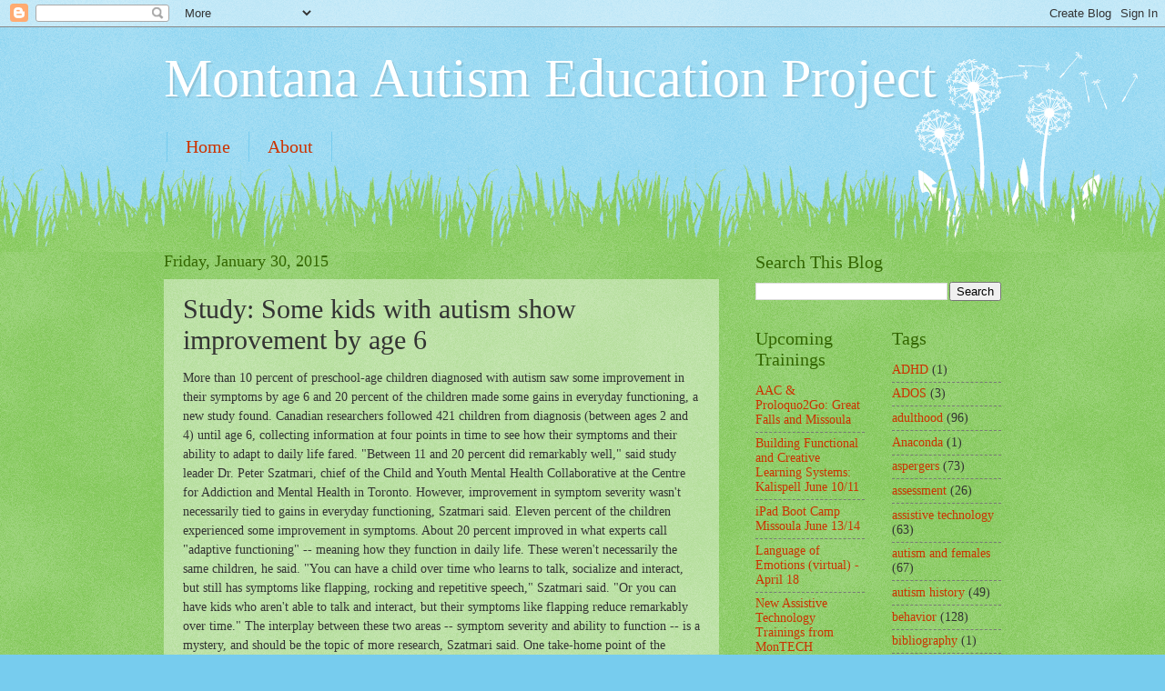

--- FILE ---
content_type: text/html; charset=UTF-8
request_url: http://mtautism.opiconnect.org/2015/01/study-some-kids-with-autism-show.html
body_size: 10154
content:
<!DOCTYPE html>
<html class='v2' dir='ltr' lang='en'>
<head>
<link href='https://www.blogger.com/static/v1/widgets/335934321-css_bundle_v2.css' rel='stylesheet' type='text/css'/>
<meta content='width=1100' name='viewport'/>
<meta content='text/html; charset=UTF-8' http-equiv='Content-Type'/>
<meta content='blogger' name='generator'/>
<link href='http://mtautism.opiconnect.org/favicon.ico' rel='icon' type='image/x-icon'/>
<link href='http://mtautism.opiconnect.org/2015/01/study-some-kids-with-autism-show.html' rel='canonical'/>
<link rel="alternate" type="application/atom+xml" title="Montana Autism Education Project - Atom" href="http://mtautism.opiconnect.org/feeds/posts/default" />
<link rel="alternate" type="application/rss+xml" title="Montana Autism Education Project - RSS" href="http://mtautism.opiconnect.org/feeds/posts/default?alt=rss" />
<link rel="service.post" type="application/atom+xml" title="Montana Autism Education Project - Atom" href="https://www.blogger.com/feeds/4113643451767522495/posts/default" />

<link rel="alternate" type="application/atom+xml" title="Montana Autism Education Project - Atom" href="http://mtautism.opiconnect.org/feeds/4610820002467969643/comments/default" />
<!--Can't find substitution for tag [blog.ieCssRetrofitLinks]-->
<meta content='http://mtautism.opiconnect.org/2015/01/study-some-kids-with-autism-show.html' property='og:url'/>
<meta content='Study: Some kids with autism show improvement by age 6' property='og:title'/>
<meta content='More than 10 percent of preschool-age children diagnosed with autism saw some improvement in their symptoms by age 6 and 20 percent of the c...' property='og:description'/>
<title>Montana Autism Education Project: Study: Some kids with autism show improvement by age 6</title>
<style id='page-skin-1' type='text/css'><!--
/*
-----------------------------------------------
Blogger Template Style
Name:     Watermark
Designer: Blogger
URL:      www.blogger.com
----------------------------------------------- */
/* Use this with templates/1ktemplate-*.html */
/* Content
----------------------------------------------- */
body {
font: normal normal 15px Georgia, Utopia, 'Palatino Linotype', Palatino, serif;
color: #333333;
background: #77ccee url(https://resources.blogblog.com/blogblog/data/1kt/watermark/body_background_flower.png) repeat scroll top left;
}
html body .content-outer {
min-width: 0;
max-width: 100%;
width: 100%;
}
.content-outer {
font-size: 92%;
}
a:link {
text-decoration:none;
color: #cc3300;
}
a:visited {
text-decoration:none;
color: #993322;
}
a:hover {
text-decoration:underline;
color: #ff3300;
}
.body-fauxcolumns .cap-top {
margin-top: 30px;
background: transparent none no-repeat scroll top left;
height: 0;
}
.content-inner {
padding: 0;
}
/* Header
----------------------------------------------- */
.header-inner .Header .titlewrapper,
.header-inner .Header .descriptionwrapper {
padding-left: 20px;
padding-right: 20px;
}
.Header h1 {
font: normal normal 60px Georgia, Utopia, 'Palatino Linotype', Palatino, serif;
color: #ffffff;
text-shadow: 2px 2px rgba(0, 0, 0, .1);
}
.Header h1 a {
color: #ffffff;
}
.Header .description {
font-size: 140%;
color: #5588aa;
}
/* Tabs
----------------------------------------------- */
.tabs-inner .section {
margin: 0 20px;
}
.tabs-inner .PageList, .tabs-inner .LinkList, .tabs-inner .Labels {
margin-left: -11px;
margin-right: -11px;
background-color: transparent;
border-top: 0 solid #ffffff;
border-bottom: 0 solid #ffffff;
-moz-box-shadow: 0 0 0 rgba(0, 0, 0, .3);
-webkit-box-shadow: 0 0 0 rgba(0, 0, 0, .3);
-goog-ms-box-shadow: 0 0 0 rgba(0, 0, 0, .3);
box-shadow: 0 0 0 rgba(0, 0, 0, .3);
}
.tabs-inner .PageList .widget-content,
.tabs-inner .LinkList .widget-content,
.tabs-inner .Labels .widget-content {
margin: -3px -11px;
background: transparent none  no-repeat scroll right;
}
.tabs-inner .widget ul {
padding: 2px 25px;
max-height: 34px;
background: transparent none no-repeat scroll left;
}
.tabs-inner .widget li {
border: none;
}
.tabs-inner .widget li a {
display: inline-block;
padding: .25em 1em;
font: normal normal 20px Georgia, Utopia, 'Palatino Linotype', Palatino, serif;
color: #cc3300;
border-right: 1px solid #77ccee;
}
.tabs-inner .widget li:first-child a {
border-left: 1px solid #77ccee;
}
.tabs-inner .widget li.selected a, .tabs-inner .widget li a:hover {
color: #000000;
}
/* Headings
----------------------------------------------- */
h2 {
font: normal normal 20px Georgia, Utopia, 'Palatino Linotype', Palatino, serif;
color: #336600;
margin: 0 0 .5em;
}
h2.date-header {
font: normal normal 18px Georgia, Utopia, 'Palatino Linotype', Palatino, serif;
color: #336600;
}
/* Main
----------------------------------------------- */
.main-inner .column-center-inner,
.main-inner .column-left-inner,
.main-inner .column-right-inner {
padding: 0 5px;
}
.main-outer {
margin-top: 100px;
background: #66bb33 url(https://resources.blogblog.com/blogblog/data/1kt/watermark/body_background_flower.png) repeat scroll top center;
}
.main-inner {
padding-top: 0;
}
.main-cap-top {
position: relative;
}
.main-cap-top .cap-right {
position: absolute;
height: 100px;
width: 100%;
bottom: 0;
background: transparent url(https://resources.blogblog.com/blogblog/data/1kt/watermark/main_cap_flower.png) repeat-x scroll bottom center;
}
.main-cap-top .cap-left {
position: absolute;
height: 245px;
width: 280px;
right: 0;
bottom: 0;
background: transparent url(https://resources.blogblog.com/blogblog/data/1kt/watermark/main_overlay_flower.png) no-repeat scroll bottom left;
}
/* Posts
----------------------------------------------- */
.post-outer {
padding: 15px 20px;
margin: 0 0 25px;
background: transparent url(https://resources.blogblog.com/blogblog/data/1kt/watermark/post_background_birds.png) repeat scroll top left;
_background-image: none;
border: dotted 1px transparent;
-moz-box-shadow: 0 0 0 rgba(0, 0, 0, .1);
-webkit-box-shadow: 0 0 0 rgba(0, 0, 0, .1);
-goog-ms-box-shadow: 0 0 0 rgba(0, 0, 0, .1);
box-shadow: 0 0 0 rgba(0, 0, 0, .1);
}
h3.post-title {
font: normal normal 30px Georgia, Utopia, 'Palatino Linotype', Palatino, serif;
margin: 0;
}
.comments h4 {
font: normal normal 30px Georgia, Utopia, 'Palatino Linotype', Palatino, serif;
margin: 1em 0 0;
}
.post-body {
font-size: 105%;
line-height: 1.5;
position: relative;
}
.post-header {
margin: 0 0 1em;
color: #997755;
}
.post-footer {
margin: 10px 0 0;
padding: 10px 0 0;
color: #997755;
border-top: dashed 1px #777777;
}
#blog-pager {
font-size: 140%
}
#comments .comment-author {
padding-top: 1.5em;
border-top: dashed 1px #777777;
background-position: 0 1.5em;
}
#comments .comment-author:first-child {
padding-top: 0;
border-top: none;
}
.avatar-image-container {
margin: .2em 0 0;
}
/* Comments
----------------------------------------------- */
.comments .comments-content .icon.blog-author {
background-repeat: no-repeat;
background-image: url([data-uri]);
}
.comments .comments-content .loadmore a {
border-top: 1px solid #777777;
border-bottom: 1px solid #777777;
}
.comments .continue {
border-top: 2px solid #777777;
}
/* Widgets
----------------------------------------------- */
.widget ul, .widget #ArchiveList ul.flat {
padding: 0;
list-style: none;
}
.widget ul li, .widget #ArchiveList ul.flat li {
padding: .35em 0;
text-indent: 0;
border-top: dashed 1px #777777;
}
.widget ul li:first-child, .widget #ArchiveList ul.flat li:first-child {
border-top: none;
}
.widget .post-body ul {
list-style: disc;
}
.widget .post-body ul li {
border: none;
}
.widget .zippy {
color: #777777;
}
.post-body img, .post-body .tr-caption-container, .Profile img, .Image img,
.BlogList .item-thumbnail img {
padding: 5px;
background: #fff;
-moz-box-shadow: 1px 1px 5px rgba(0, 0, 0, .5);
-webkit-box-shadow: 1px 1px 5px rgba(0, 0, 0, .5);
-goog-ms-box-shadow: 1px 1px 5px rgba(0, 0, 0, .5);
box-shadow: 1px 1px 5px rgba(0, 0, 0, .5);
}
.post-body img, .post-body .tr-caption-container {
padding: 8px;
}
.post-body .tr-caption-container {
color: #333333;
}
.post-body .tr-caption-container img {
padding: 0;
background: transparent;
border: none;
-moz-box-shadow: 0 0 0 rgba(0, 0, 0, .1);
-webkit-box-shadow: 0 0 0 rgba(0, 0, 0, .1);
-goog-ms-box-shadow: 0 0 0 rgba(0, 0, 0, .1);
box-shadow: 0 0 0 rgba(0, 0, 0, .1);
}
/* Footer
----------------------------------------------- */
.footer-outer {
color:#ffffff;
background: #331100 url(https://resources.blogblog.com/blogblog/data/1kt/watermark/body_background_navigator.png) repeat scroll top left;
}
.footer-outer a {
color: #ffdd99;
}
.footer-outer a:visited {
color: #eecc77;
}
.footer-outer a:hover {
color: #ffffcc;
}
.footer-outer .widget h2 {
color: #ffffff;
}
/* Mobile
----------------------------------------------- */
body.mobile  {
background-size: 100% auto;
}
.mobile .body-fauxcolumn-outer {
background: transparent none repeat scroll top left;
}
html .mobile .mobile-date-outer {
border-bottom: none;
background: transparent url(https://resources.blogblog.com/blogblog/data/1kt/watermark/post_background_birds.png) repeat scroll top left;
_background-image: none;
margin-bottom: 10px;
}
.mobile .main-inner .date-outer {
padding: 0;
}
.mobile .main-inner .date-header {
margin: 10px;
}
.mobile .main-cap-top {
z-index: -1;
}
.mobile .content-outer {
font-size: 100%;
}
.mobile .post-outer {
padding: 10px;
}
.mobile .main-cap-top .cap-left {
background: transparent none no-repeat scroll bottom left;
}
.mobile .body-fauxcolumns .cap-top {
margin: 0;
}
.mobile-link-button {
background: transparent url(https://resources.blogblog.com/blogblog/data/1kt/watermark/post_background_birds.png) repeat scroll top left;
}
.mobile-link-button a:link, .mobile-link-button a:visited {
color: #cc3300;
}
.mobile-index-date .date-header {
color: #336600;
}
.mobile-index-contents {
color: #333333;
}
.mobile .tabs-inner .section {
margin: 0;
}
.mobile .tabs-inner .PageList {
margin-left: 0;
margin-right: 0;
}
.mobile .tabs-inner .PageList .widget-content {
margin: 0;
color: #000000;
background: transparent url(https://resources.blogblog.com/blogblog/data/1kt/watermark/post_background_birds.png) repeat scroll top left;
}
.mobile .tabs-inner .PageList .widget-content .pagelist-arrow {
border-left: 1px solid #77ccee;
}

--></style>
<style id='template-skin-1' type='text/css'><!--
body {
min-width: 960px;
}
.content-outer, .content-fauxcolumn-outer, .region-inner {
min-width: 960px;
max-width: 960px;
_width: 960px;
}
.main-inner .columns {
padding-left: 0;
padding-right: 310px;
}
.main-inner .fauxcolumn-center-outer {
left: 0;
right: 310px;
/* IE6 does not respect left and right together */
_width: expression(this.parentNode.offsetWidth -
parseInt("0") -
parseInt("310px") + 'px');
}
.main-inner .fauxcolumn-left-outer {
width: 0;
}
.main-inner .fauxcolumn-right-outer {
width: 310px;
}
.main-inner .column-left-outer {
width: 0;
right: 100%;
margin-left: -0;
}
.main-inner .column-right-outer {
width: 310px;
margin-right: -310px;
}
#layout {
min-width: 0;
}
#layout .content-outer {
min-width: 0;
width: 800px;
}
#layout .region-inner {
min-width: 0;
width: auto;
}
body#layout div.add_widget {
padding: 8px;
}
body#layout div.add_widget a {
margin-left: 32px;
}
--></style>
<link href='https://www.blogger.com/dyn-css/authorization.css?targetBlogID=4113643451767522495&amp;zx=52d14524-ad46-45b5-b659-e902d15b16de' media='none' onload='if(media!=&#39;all&#39;)media=&#39;all&#39;' rel='stylesheet'/><noscript><link href='https://www.blogger.com/dyn-css/authorization.css?targetBlogID=4113643451767522495&amp;zx=52d14524-ad46-45b5-b659-e902d15b16de' rel='stylesheet'/></noscript>
<meta name='google-adsense-platform-account' content='ca-host-pub-1556223355139109'/>
<meta name='google-adsense-platform-domain' content='blogspot.com'/>

</head>
<body class='loading variant-flower'>
<div class='navbar section' id='navbar' name='Navbar'><div class='widget Navbar' data-version='1' id='Navbar1'><script type="text/javascript">
    function setAttributeOnload(object, attribute, val) {
      if(window.addEventListener) {
        window.addEventListener('load',
          function(){ object[attribute] = val; }, false);
      } else {
        window.attachEvent('onload', function(){ object[attribute] = val; });
      }
    }
  </script>
<div id="navbar-iframe-container"></div>
<script type="text/javascript" src="https://apis.google.com/js/platform.js"></script>
<script type="text/javascript">
      gapi.load("gapi.iframes:gapi.iframes.style.bubble", function() {
        if (gapi.iframes && gapi.iframes.getContext) {
          gapi.iframes.getContext().openChild({
              url: 'https://www.blogger.com/navbar/4113643451767522495?po\x3d4610820002467969643\x26origin\x3dhttp://mtautism.opiconnect.org',
              where: document.getElementById("navbar-iframe-container"),
              id: "navbar-iframe"
          });
        }
      });
    </script><script type="text/javascript">
(function() {
var script = document.createElement('script');
script.type = 'text/javascript';
script.src = '//pagead2.googlesyndication.com/pagead/js/google_top_exp.js';
var head = document.getElementsByTagName('head')[0];
if (head) {
head.appendChild(script);
}})();
</script>
</div></div>
<div class='body-fauxcolumns'>
<div class='fauxcolumn-outer body-fauxcolumn-outer'>
<div class='cap-top'>
<div class='cap-left'></div>
<div class='cap-right'></div>
</div>
<div class='fauxborder-left'>
<div class='fauxborder-right'></div>
<div class='fauxcolumn-inner'>
</div>
</div>
<div class='cap-bottom'>
<div class='cap-left'></div>
<div class='cap-right'></div>
</div>
</div>
</div>
<div class='content'>
<div class='content-fauxcolumns'>
<div class='fauxcolumn-outer content-fauxcolumn-outer'>
<div class='cap-top'>
<div class='cap-left'></div>
<div class='cap-right'></div>
</div>
<div class='fauxborder-left'>
<div class='fauxborder-right'></div>
<div class='fauxcolumn-inner'>
</div>
</div>
<div class='cap-bottom'>
<div class='cap-left'></div>
<div class='cap-right'></div>
</div>
</div>
</div>
<div class='content-outer'>
<div class='content-cap-top cap-top'>
<div class='cap-left'></div>
<div class='cap-right'></div>
</div>
<div class='fauxborder-left content-fauxborder-left'>
<div class='fauxborder-right content-fauxborder-right'></div>
<div class='content-inner'>
<header>
<div class='header-outer'>
<div class='header-cap-top cap-top'>
<div class='cap-left'></div>
<div class='cap-right'></div>
</div>
<div class='fauxborder-left header-fauxborder-left'>
<div class='fauxborder-right header-fauxborder-right'></div>
<div class='region-inner header-inner'>
<div class='header section' id='header' name='Header'><div class='widget Header' data-version='1' id='Header1'>
<div id='header-inner'>
<div class='titlewrapper'>
<h1 class='title'>
<a href='http://mtautism.opiconnect.org/'>
Montana Autism Education Project
</a>
</h1>
</div>
<div class='descriptionwrapper'>
<p class='description'><span>
</span></p>
</div>
</div>
</div></div>
</div>
</div>
<div class='header-cap-bottom cap-bottom'>
<div class='cap-left'></div>
<div class='cap-right'></div>
</div>
</div>
</header>
<div class='tabs-outer'>
<div class='tabs-cap-top cap-top'>
<div class='cap-left'></div>
<div class='cap-right'></div>
</div>
<div class='fauxborder-left tabs-fauxborder-left'>
<div class='fauxborder-right tabs-fauxborder-right'></div>
<div class='region-inner tabs-inner'>
<div class='tabs section' id='crosscol' name='Cross-Column'><div class='widget PageList' data-version='1' id='PageList1'>
<h2>Pages</h2>
<div class='widget-content'>
<ul>
<li>
<a href='http://mtautism.opiconnect.org/'>Home</a>
</li>
<li>
<a href='http://mtautism.opiconnect.org/p/about.html'>About</a>
</li>
</ul>
<div class='clear'></div>
</div>
</div></div>
<div class='tabs no-items section' id='crosscol-overflow' name='Cross-Column 2'></div>
</div>
</div>
<div class='tabs-cap-bottom cap-bottom'>
<div class='cap-left'></div>
<div class='cap-right'></div>
</div>
</div>
<div class='main-outer'>
<div class='main-cap-top cap-top'>
<div class='cap-left'></div>
<div class='cap-right'></div>
</div>
<div class='fauxborder-left main-fauxborder-left'>
<div class='fauxborder-right main-fauxborder-right'></div>
<div class='region-inner main-inner'>
<div class='columns fauxcolumns'>
<div class='fauxcolumn-outer fauxcolumn-center-outer'>
<div class='cap-top'>
<div class='cap-left'></div>
<div class='cap-right'></div>
</div>
<div class='fauxborder-left'>
<div class='fauxborder-right'></div>
<div class='fauxcolumn-inner'>
</div>
</div>
<div class='cap-bottom'>
<div class='cap-left'></div>
<div class='cap-right'></div>
</div>
</div>
<div class='fauxcolumn-outer fauxcolumn-left-outer'>
<div class='cap-top'>
<div class='cap-left'></div>
<div class='cap-right'></div>
</div>
<div class='fauxborder-left'>
<div class='fauxborder-right'></div>
<div class='fauxcolumn-inner'>
</div>
</div>
<div class='cap-bottom'>
<div class='cap-left'></div>
<div class='cap-right'></div>
</div>
</div>
<div class='fauxcolumn-outer fauxcolumn-right-outer'>
<div class='cap-top'>
<div class='cap-left'></div>
<div class='cap-right'></div>
</div>
<div class='fauxborder-left'>
<div class='fauxborder-right'></div>
<div class='fauxcolumn-inner'>
</div>
</div>
<div class='cap-bottom'>
<div class='cap-left'></div>
<div class='cap-right'></div>
</div>
</div>
<!-- corrects IE6 width calculation -->
<div class='columns-inner'>
<div class='column-center-outer'>
<div class='column-center-inner'>
<div class='main section' id='main' name='Main'><div class='widget Blog' data-version='1' id='Blog1'>
<div class='blog-posts hfeed'>

          <div class="date-outer">
        
<h2 class='date-header'><span>Friday, January 30, 2015</span></h2>

          <div class="date-posts">
        
<div class='post-outer'>
<div class='post hentry uncustomized-post-template' itemprop='blogPost' itemscope='itemscope' itemtype='http://schema.org/BlogPosting'>
<meta content='4113643451767522495' itemprop='blogId'/>
<meta content='4610820002467969643' itemprop='postId'/>
<a name='4610820002467969643'></a>
<h3 class='post-title entry-title' itemprop='name'>
Study: Some kids with autism show improvement by age 6
</h3>
<div class='post-header'>
<div class='post-header-line-1'></div>
</div>
<div class='post-body entry-content' id='post-body-4610820002467969643' itemprop='description articleBody'>
More than 10 percent of preschool-age children diagnosed with autism saw some improvement in their symptoms by age 6 and 20 percent of the children made some gains in everyday functioning, a new study found.  Canadian researchers followed 421 children from diagnosis (between ages 2 and 4) until age 6, collecting information at four points in time to see how their symptoms and their ability to adapt to daily life fared.  "Between 11 and 20 percent did remarkably well," said study leader Dr. Peter Szatmari, chief of the Child and Youth Mental Health Collaborative at the Centre for Addiction and Mental Health in Toronto.  However, improvement in symptom severity wasn't necessarily tied to gains in everyday functioning, Szatmari said. Eleven percent of the children experienced some improvement in symptoms. About 20 percent improved in what experts call "adaptive functioning" -- meaning how they function in daily life. These weren't necessarily the same children, he said.  "You can have a child over time who learns to talk, socialize and interact, but still has symptoms like flapping, rocking and repetitive speech," Szatmari said. "Or you can have kids who aren't able to talk and interact, but their symptoms like flapping reduce remarkably over time."  The interplay between these two areas -- symptom severity and ability to function -- is a mystery, and should be the topic of more research, Szatmari said.  One take-home point of the research, Szatmari said, is that there's a need to address both symptoms and everyday functioning in children with autism spectrum disorder.  "If it were my kid, I would want adaptive functioning to improve and [feel] symptoms are less important," he said. "Adaptive functioning determines your place in the world."<br />
<br />
<a href="http://www.cbsnews.com/news/some-kids-with-autism-show-improvement-by-age-6/">&nbsp;Read more here.&nbsp;</a><br />
<br />
31 
<div style='clear: both;'></div>
</div>
<div class='post-footer'>
<div class='post-footer-line post-footer-line-1'>
<span class='post-author vcard'>
Posted by
<span class='fn' itemprop='author' itemscope='itemscope' itemtype='http://schema.org/Person'>
<span itemprop='name'>Anonymous</span>
</span>
</span>
<span class='post-timestamp'>
at
<meta content='http://mtautism.opiconnect.org/2015/01/study-some-kids-with-autism-show.html' itemprop='url'/>
<a class='timestamp-link' href='http://mtautism.opiconnect.org/2015/01/study-some-kids-with-autism-show.html' rel='bookmark' title='permanent link'><abbr class='published' itemprop='datePublished' title='2015-01-30T03:22:00-07:00'>3:22&#8239;AM</abbr></a>
</span>
<span class='post-comment-link'>
</span>
<span class='post-icons'>
<span class='item-control blog-admin pid-1246899849'>
<a href='https://www.blogger.com/post-edit.g?blogID=4113643451767522495&postID=4610820002467969643&from=pencil' title='Edit Post'>
<img alt='' class='icon-action' height='18' src='https://resources.blogblog.com/img/icon18_edit_allbkg.gif' width='18'/>
</a>
</span>
</span>
<div class='post-share-buttons goog-inline-block'>
</div>
</div>
<div class='post-footer-line post-footer-line-2'>
<span class='post-labels'>
Labels:
<a href='http://mtautism.opiconnect.org/search/label/treatment' rel='tag'>treatment</a>
</span>
</div>
<div class='post-footer-line post-footer-line-3'>
<span class='post-location'>
</span>
</div>
</div>
</div>
<div class='comments' id='comments'>
<a name='comments'></a>
</div>
</div>

        </div></div>
      
</div>
<div class='blog-pager' id='blog-pager'>
<span id='blog-pager-newer-link'>
<a class='blog-pager-newer-link' href='http://mtautism.opiconnect.org/2015/01/webinar-new-science-of-learning.html' id='Blog1_blog-pager-newer-link' title='Newer Post'>Newer Post</a>
</span>
<span id='blog-pager-older-link'>
<a class='blog-pager-older-link' href='http://mtautism.opiconnect.org/2015/01/take-it-from-temple-5-tips-for-working.html' id='Blog1_blog-pager-older-link' title='Older Post'>Older Post</a>
</span>
<a class='home-link' href='http://mtautism.opiconnect.org/'>Home</a>
</div>
<div class='clear'></div>
<div class='post-feeds'>
</div>
</div></div>
</div>
</div>
<div class='column-left-outer'>
<div class='column-left-inner'>
<aside>
</aside>
</div>
</div>
<div class='column-right-outer'>
<div class='column-right-inner'>
<aside>
<div class='sidebar section' id='sidebar-right-1'><div class='widget BlogSearch' data-version='1' id='BlogSearch1'>
<h2 class='title'>Search This Blog</h2>
<div class='widget-content'>
<div id='BlogSearch1_form'>
<form action='http://mtautism.opiconnect.org/search' class='gsc-search-box' target='_top'>
<table cellpadding='0' cellspacing='0' class='gsc-search-box'>
<tbody>
<tr>
<td class='gsc-input'>
<input autocomplete='off' class='gsc-input' name='q' size='10' title='search' type='text' value=''/>
</td>
<td class='gsc-search-button'>
<input class='gsc-search-button' title='search' type='submit' value='Search'/>
</td>
</tr>
</tbody>
</table>
</form>
</div>
</div>
<div class='clear'></div>
</div></div>
<table border='0' cellpadding='0' cellspacing='0' class='section-columns columns-2'>
<tbody>
<tr>
<td class='first columns-cell'>
<div class='sidebar section' id='sidebar-right-2-1'><div class='widget LinkList' data-version='1' id='LinkList1'>
<h2>Upcoming Trainings</h2>
<div class='widget-content'>
<ul>
<li><a href='http://mtautism.opiconnect.org/2024/02/aac-proloquo2go-how-to-design-better.html'>AAC & Proloquo2Go: Great Falls and Missoula</a></li>
<li><a href='http://mtautism.opiconnect.org/2024/01/building-functional-and-creative.html'>Building Functional and Creative Learning Systems: Kalispell June 10/11</a></li>
<li><a href='http://mtautism.opiconnect.org/2024/01/ipad-boot-camp-missoula-june-1314-2024.html'>iPad Boot Camp Missoula June 13/14 </a></li>
<li><a href='https://docs.google.com/forms/d/e/1FAIpQLSdz8MxKBx3D2PqBU5GagtXvORfNkJpOIK_MXM36W3_qTA-cLw/viewform?usp=sf_link'>Language of Emotions (virtual) - April 18</a></li>
<li><a href='http://mtautism.opiconnect.org/2023/09/new-assistive-technology-trainings-from.html'>New Assistive Technology Trainings from MonTECH</a></li>
<li><a href='http://mtautism.opiconnect.org/2024/02/six-new-trainings-repeated-4x-each-from.html'>NEW Trainings on AAC from Julie Doerner</a></li>
<li><a href='http://mtautism.opiconnect.org/2023/02/online-training-for-opi-renewal-units.html'>Online Training for OPI Renewal Units: Many Faces of Autism + Foundations by age range.</a></li>
<li><a href='http://mtautism.opiconnect.org/2024/01/refresh-your-pecs-back-to-school.html'>Refresh Your PECS (virtual training)  June 20th</a></li>
<li><a href='http://mtautism.opiconnect.org/2023/12/teaching-critical-communication-skills.html'>Teaching Critical Communication Skills - Missoula, June 12, 2024</a></li>
<li><a href='http://mtautism.opiconnect.org/2024/01/the-teachers-guide-to-organizing-and.html'>The Teachers Guide to Organizing and Maintaining Your Classroom (virtual training)  June 21st </a></li>
<li><a href='http://mtautism.opiconnect.org/2023/09/new-trainings-from-dr-jenn-schoffer.html'>Trainings from Dr. Jennifer Schoffer Closson!!</a></li>
</ul>
<div class='clear'></div>
</div>
</div></div>
</td>
<td class='columns-cell'>
<div class='sidebar section' id='sidebar-right-2-2'><div class='widget Label' data-version='1' id='Label1'>
<h2>Tags</h2>
<div class='widget-content list-label-widget-content'>
<ul>
<li>
<a dir='ltr' href='http://mtautism.opiconnect.org/search/label/ADHD'>ADHD</a>
<span dir='ltr'>(1)</span>
</li>
<li>
<a dir='ltr' href='http://mtautism.opiconnect.org/search/label/ADOS'>ADOS</a>
<span dir='ltr'>(3)</span>
</li>
<li>
<a dir='ltr' href='http://mtautism.opiconnect.org/search/label/adulthood'>adulthood</a>
<span dir='ltr'>(96)</span>
</li>
<li>
<a dir='ltr' href='http://mtautism.opiconnect.org/search/label/Anaconda'>Anaconda</a>
<span dir='ltr'>(1)</span>
</li>
<li>
<a dir='ltr' href='http://mtautism.opiconnect.org/search/label/aspergers'>aspergers</a>
<span dir='ltr'>(73)</span>
</li>
<li>
<a dir='ltr' href='http://mtautism.opiconnect.org/search/label/assessment'>assessment</a>
<span dir='ltr'>(26)</span>
</li>
<li>
<a dir='ltr' href='http://mtautism.opiconnect.org/search/label/assistive%20technology'>assistive technology</a>
<span dir='ltr'>(63)</span>
</li>
<li>
<a dir='ltr' href='http://mtautism.opiconnect.org/search/label/autism%20and%20females'>autism and females</a>
<span dir='ltr'>(67)</span>
</li>
<li>
<a dir='ltr' href='http://mtautism.opiconnect.org/search/label/autism%20history'>autism history</a>
<span dir='ltr'>(49)</span>
</li>
<li>
<a dir='ltr' href='http://mtautism.opiconnect.org/search/label/behavior'>behavior</a>
<span dir='ltr'>(128)</span>
</li>
<li>
<a dir='ltr' href='http://mtautism.opiconnect.org/search/label/bibliography'>bibliography</a>
<span dir='ltr'>(1)</span>
</li>
<li>
<a dir='ltr' href='http://mtautism.opiconnect.org/search/label/Billings'>Billings</a>
<span dir='ltr'>(64)</span>
</li>
<li>
<a dir='ltr' href='http://mtautism.opiconnect.org/search/label/Bozeman'>Bozeman</a>
<span dir='ltr'>(29)</span>
</li>
<li>
<a dir='ltr' href='http://mtautism.opiconnect.org/search/label/Butte'>Butte</a>
<span dir='ltr'>(4)</span>
</li>
<li>
<a dir='ltr' href='http://mtautism.opiconnect.org/search/label/causes'>causes</a>
<span dir='ltr'>(205)</span>
</li>
<li>
<a dir='ltr' href='http://mtautism.opiconnect.org/search/label/college'>college</a>
<span dir='ltr'>(17)</span>
</li>
<li>
<a dir='ltr' href='http://mtautism.opiconnect.org/search/label/communication'>communication</a>
<span dir='ltr'>(116)</span>
</li>
<li>
<a dir='ltr' href='http://mtautism.opiconnect.org/search/label/coronavirus'>coronavirus</a>
<span dir='ltr'>(5)</span>
</li>
<li>
<a dir='ltr' href='http://mtautism.opiconnect.org/search/label/COVID'>COVID</a>
<span dir='ltr'>(1)</span>
</li>
<li>
<a dir='ltr' href='http://mtautism.opiconnect.org/search/label/curriculum'>curriculum</a>
<span dir='ltr'>(7)</span>
</li>
<li>
<a dir='ltr' href='http://mtautism.opiconnect.org/search/label/data%20collection'>data collection</a>
<span dir='ltr'>(6)</span>
</li>
<li>
<a dir='ltr' href='http://mtautism.opiconnect.org/search/label/dental'>dental</a>
<span dir='ltr'>(8)</span>
</li>
<li>
<a dir='ltr' href='http://mtautism.opiconnect.org/search/label/diagnosis'>diagnosis</a>
<span dir='ltr'>(127)</span>
</li>
<li>
<a dir='ltr' href='http://mtautism.opiconnect.org/search/label/eating'>eating</a>
<span dir='ltr'>(23)</span>
</li>
<li>
<a dir='ltr' href='http://mtautism.opiconnect.org/search/label/employment'>employment</a>
<span dir='ltr'>(36)</span>
</li>
<li>
<a dir='ltr' href='http://mtautism.opiconnect.org/search/label/executive%20functioning'>executive functioning</a>
<span dir='ltr'>(23)</span>
</li>
<li>
<a dir='ltr' href='http://mtautism.opiconnect.org/search/label/general%20education'>general education</a>
<span dir='ltr'>(100)</span>
</li>
<li>
<a dir='ltr' href='http://mtautism.opiconnect.org/search/label/glasgow'>glasgow</a>
<span dir='ltr'>(3)</span>
</li>
<li>
<a dir='ltr' href='http://mtautism.opiconnect.org/search/label/Glendive'>Glendive</a>
<span dir='ltr'>(6)</span>
</li>
<li>
<a dir='ltr' href='http://mtautism.opiconnect.org/search/label/Great%20Falls'>Great Falls</a>
<span dir='ltr'>(35)</span>
</li>
<li>
<a dir='ltr' href='http://mtautism.opiconnect.org/search/label/Hamilton'>Hamilton</a>
<span dir='ltr'>(2)</span>
</li>
<li>
<a dir='ltr' href='http://mtautism.opiconnect.org/search/label/Havre'>Havre</a>
<span dir='ltr'>(15)</span>
</li>
<li>
<a dir='ltr' href='http://mtautism.opiconnect.org/search/label/health%20care'>health care</a>
<span dir='ltr'>(25)</span>
</li>
<li>
<a dir='ltr' href='http://mtautism.opiconnect.org/search/label/Helena'>Helena</a>
<span dir='ltr'>(19)</span>
</li>
<li>
<a dir='ltr' href='http://mtautism.opiconnect.org/search/label/identification'>identification</a>
<span dir='ltr'>(64)</span>
</li>
<li>
<a dir='ltr' href='http://mtautism.opiconnect.org/search/label/IEP'>IEP</a>
<span dir='ltr'>(6)</span>
</li>
<li>
<a dir='ltr' href='http://mtautism.opiconnect.org/search/label/ipad'>ipad</a>
<span dir='ltr'>(15)</span>
</li>
<li>
<a dir='ltr' href='http://mtautism.opiconnect.org/search/label/Kalispell'>Kalispell</a>
<span dir='ltr'>(20)</span>
</li>
<li>
<a dir='ltr' href='http://mtautism.opiconnect.org/search/label/LAMP'>LAMP</a>
<span dir='ltr'>(3)</span>
</li>
<li>
<a dir='ltr' href='http://mtautism.opiconnect.org/search/label/Lewistown'>Lewistown</a>
<span dir='ltr'>(1)</span>
</li>
<li>
<a dir='ltr' href='http://mtautism.opiconnect.org/search/label/Miles%20City'>Miles City</a>
<span dir='ltr'>(6)</span>
</li>
<li>
<a dir='ltr' href='http://mtautism.opiconnect.org/search/label/Missoula'>Missoula</a>
<span dir='ltr'>(47)</span>
</li>
<li>
<a dir='ltr' href='http://mtautism.opiconnect.org/search/label/Montana%20data'>Montana data</a>
<span dir='ltr'>(13)</span>
</li>
<li>
<a dir='ltr' href='http://mtautism.opiconnect.org/search/label/paraeducator'>paraeducator</a>
<span dir='ltr'>(8)</span>
</li>
<li>
<a dir='ltr' href='http://mtautism.opiconnect.org/search/label/parenting'>parenting</a>
<span dir='ltr'>(124)</span>
</li>
<li>
<a dir='ltr' href='http://mtautism.opiconnect.org/search/label/PECS'>PECS</a>
<span dir='ltr'>(28)</span>
</li>
<li>
<a dir='ltr' href='http://mtautism.opiconnect.org/search/label/peers'>peers</a>
<span dir='ltr'>(28)</span>
</li>
<li>
<a dir='ltr' href='http://mtautism.opiconnect.org/search/label/Polson'>Polson</a>
<span dir='ltr'>(4)</span>
</li>
<li>
<a dir='ltr' href='http://mtautism.opiconnect.org/search/label/puberty'>puberty</a>
<span dir='ltr'>(2)</span>
</li>
<li>
<a dir='ltr' href='http://mtautism.opiconnect.org/search/label/rate'>rate</a>
<span dir='ltr'>(87)</span>
</li>
<li>
<a dir='ltr' href='http://mtautism.opiconnect.org/search/label/reinforcement'>reinforcement</a>
<span dir='ltr'>(2)</span>
</li>
<li>
<a dir='ltr' href='http://mtautism.opiconnect.org/search/label/research'>research</a>
<span dir='ltr'>(17)</span>
</li>
<li>
<a dir='ltr' href='http://mtautism.opiconnect.org/search/label/sensory'>sensory</a>
<span dir='ltr'>(25)</span>
</li>
<li>
<a dir='ltr' href='http://mtautism.opiconnect.org/search/label/sexuality'>sexuality</a>
<span dir='ltr'>(31)</span>
</li>
<li>
<a dir='ltr' href='http://mtautism.opiconnect.org/search/label/siblings'>siblings</a>
<span dir='ltr'>(21)</span>
</li>
<li>
<a dir='ltr' href='http://mtautism.opiconnect.org/search/label/Sidney'>Sidney</a>
<span dir='ltr'>(3)</span>
</li>
<li>
<a dir='ltr' href='http://mtautism.opiconnect.org/search/label/social%20skills'>social skills</a>
<span dir='ltr'>(66)</span>
</li>
<li>
<a dir='ltr' href='http://mtautism.opiconnect.org/search/label/social%20stories'>social stories</a>
<span dir='ltr'>(3)</span>
</li>
<li>
<a dir='ltr' href='http://mtautism.opiconnect.org/search/label/STAR'>STAR</a>
<span dir='ltr'>(1)</span>
</li>
<li>
<a dir='ltr' href='http://mtautism.opiconnect.org/search/label/stereotypy'>stereotypy</a>
<span dir='ltr'>(12)</span>
</li>
<li>
<a dir='ltr' href='http://mtautism.opiconnect.org/search/label/toileting'>toileting</a>
<span dir='ltr'>(5)</span>
</li>
<li>
<a dir='ltr' href='http://mtautism.opiconnect.org/search/label/training'>training</a>
<span dir='ltr'>(235)</span>
</li>
<li>
<a dir='ltr' href='http://mtautism.opiconnect.org/search/label/transition'>transition</a>
<span dir='ltr'>(110)</span>
</li>
<li>
<a dir='ltr' href='http://mtautism.opiconnect.org/search/label/treatment'>treatment</a>
<span dir='ltr'>(133)</span>
</li>
<li>
<a dir='ltr' href='http://mtautism.opiconnect.org/search/label/vaccines'>vaccines</a>
<span dir='ltr'>(10)</span>
</li>
<li>
<a dir='ltr' href='http://mtautism.opiconnect.org/search/label/video%20modeling'>video modeling</a>
<span dir='ltr'>(4)</span>
</li>
<li>
<a dir='ltr' href='http://mtautism.opiconnect.org/search/label/visual%20supports'>visual supports</a>
<span dir='ltr'>(14)</span>
</li>
<li>
<a dir='ltr' href='http://mtautism.opiconnect.org/search/label/wandering'>wandering</a>
<span dir='ltr'>(11)</span>
</li>
<li>
<a dir='ltr' href='http://mtautism.opiconnect.org/search/label/webinar'>webinar</a>
<span dir='ltr'>(262)</span>
</li>
<li>
<a dir='ltr' href='http://mtautism.opiconnect.org/search/label/Wolf%20Point'>Wolf Point</a>
<span dir='ltr'>(1)</span>
</li>
</ul>
<div class='clear'></div>
</div>
</div></div>
</td>
</tr>
</tbody>
</table>
<div class='sidebar no-items section' id='sidebar-right-3'></div>
</aside>
</div>
</div>
</div>
<div style='clear: both'></div>
<!-- columns -->
</div>
<!-- main -->
</div>
</div>
<div class='main-cap-bottom cap-bottom'>
<div class='cap-left'></div>
<div class='cap-right'></div>
</div>
</div>
<footer>
<div class='footer-outer'>
<div class='footer-cap-top cap-top'>
<div class='cap-left'></div>
<div class='cap-right'></div>
</div>
<div class='fauxborder-left footer-fauxborder-left'>
<div class='fauxborder-right footer-fauxborder-right'></div>
<div class='region-inner footer-inner'>
<div class='foot no-items section' id='footer-1'></div>
<table border='0' cellpadding='0' cellspacing='0' class='section-columns columns-2'>
<tbody>
<tr>
<td class='first columns-cell'>
<div class='foot no-items section' id='footer-2-1'></div>
</td>
<td class='columns-cell'>
<div class='foot no-items section' id='footer-2-2'></div>
</td>
</tr>
</tbody>
</table>
<!-- outside of the include in order to lock Attribution widget -->
<div class='foot section' id='footer-3' name='Footer'><div class='widget Attribution' data-version='1' id='Attribution1'>
<div class='widget-content' style='text-align: center;'>
Watermark theme. Powered by <a href='https://www.blogger.com' target='_blank'>Blogger</a>.
</div>
<div class='clear'></div>
</div></div>
</div>
</div>
<div class='footer-cap-bottom cap-bottom'>
<div class='cap-left'></div>
<div class='cap-right'></div>
</div>
</div>
</footer>
<!-- content -->
</div>
</div>
<div class='content-cap-bottom cap-bottom'>
<div class='cap-left'></div>
<div class='cap-right'></div>
</div>
</div>
</div>
<script type='text/javascript'>
    window.setTimeout(function() {
        document.body.className = document.body.className.replace('loading', '');
      }, 10);
  </script>

<script type="text/javascript" src="https://www.blogger.com/static/v1/widgets/2028843038-widgets.js"></script>
<script type='text/javascript'>
window['__wavt'] = 'AOuZoY70sxnk2KpQpzGerOoRsazUohpZZw:1769020893799';_WidgetManager._Init('//www.blogger.com/rearrange?blogID\x3d4113643451767522495','//mtautism.opiconnect.org/2015/01/study-some-kids-with-autism-show.html','4113643451767522495');
_WidgetManager._SetDataContext([{'name': 'blog', 'data': {'blogId': '4113643451767522495', 'title': 'Montana Autism Education Project', 'url': 'http://mtautism.opiconnect.org/2015/01/study-some-kids-with-autism-show.html', 'canonicalUrl': 'http://mtautism.opiconnect.org/2015/01/study-some-kids-with-autism-show.html', 'homepageUrl': 'http://mtautism.opiconnect.org/', 'searchUrl': 'http://mtautism.opiconnect.org/search', 'canonicalHomepageUrl': 'http://mtautism.opiconnect.org/', 'blogspotFaviconUrl': 'http://mtautism.opiconnect.org/favicon.ico', 'bloggerUrl': 'https://www.blogger.com', 'hasCustomDomain': true, 'httpsEnabled': false, 'enabledCommentProfileImages': true, 'gPlusViewType': 'FILTERED_POSTMOD', 'adultContent': false, 'analyticsAccountNumber': '', 'encoding': 'UTF-8', 'locale': 'en', 'localeUnderscoreDelimited': 'en', 'languageDirection': 'ltr', 'isPrivate': false, 'isMobile': false, 'isMobileRequest': false, 'mobileClass': '', 'isPrivateBlog': false, 'isDynamicViewsAvailable': true, 'feedLinks': '\x3clink rel\x3d\x22alternate\x22 type\x3d\x22application/atom+xml\x22 title\x3d\x22Montana Autism Education Project - Atom\x22 href\x3d\x22http://mtautism.opiconnect.org/feeds/posts/default\x22 /\x3e\n\x3clink rel\x3d\x22alternate\x22 type\x3d\x22application/rss+xml\x22 title\x3d\x22Montana Autism Education Project - RSS\x22 href\x3d\x22http://mtautism.opiconnect.org/feeds/posts/default?alt\x3drss\x22 /\x3e\n\x3clink rel\x3d\x22service.post\x22 type\x3d\x22application/atom+xml\x22 title\x3d\x22Montana Autism Education Project - Atom\x22 href\x3d\x22https://www.blogger.com/feeds/4113643451767522495/posts/default\x22 /\x3e\n\n\x3clink rel\x3d\x22alternate\x22 type\x3d\x22application/atom+xml\x22 title\x3d\x22Montana Autism Education Project - Atom\x22 href\x3d\x22http://mtautism.opiconnect.org/feeds/4610820002467969643/comments/default\x22 /\x3e\n', 'meTag': '', 'adsenseHostId': 'ca-host-pub-1556223355139109', 'adsenseHasAds': false, 'adsenseAutoAds': false, 'boqCommentIframeForm': true, 'loginRedirectParam': '', 'view': '', 'dynamicViewsCommentsSrc': '//www.blogblog.com/dynamicviews/4224c15c4e7c9321/js/comments.js', 'dynamicViewsScriptSrc': '//www.blogblog.com/dynamicviews/6e0d22adcfa5abea', 'plusOneApiSrc': 'https://apis.google.com/js/platform.js', 'disableGComments': true, 'interstitialAccepted': false, 'sharing': {'platforms': [{'name': 'Get link', 'key': 'link', 'shareMessage': 'Get link', 'target': ''}, {'name': 'Facebook', 'key': 'facebook', 'shareMessage': 'Share to Facebook', 'target': 'facebook'}, {'name': 'BlogThis!', 'key': 'blogThis', 'shareMessage': 'BlogThis!', 'target': 'blog'}, {'name': 'X', 'key': 'twitter', 'shareMessage': 'Share to X', 'target': 'twitter'}, {'name': 'Pinterest', 'key': 'pinterest', 'shareMessage': 'Share to Pinterest', 'target': 'pinterest'}, {'name': 'Email', 'key': 'email', 'shareMessage': 'Email', 'target': 'email'}], 'disableGooglePlus': true, 'googlePlusShareButtonWidth': 0, 'googlePlusBootstrap': '\x3cscript type\x3d\x22text/javascript\x22\x3ewindow.___gcfg \x3d {\x27lang\x27: \x27en\x27};\x3c/script\x3e'}, 'hasCustomJumpLinkMessage': false, 'jumpLinkMessage': 'Read more', 'pageType': 'item', 'postId': '4610820002467969643', 'pageName': 'Study: Some kids with autism show improvement by age 6', 'pageTitle': 'Montana Autism Education Project: Study: Some kids with autism show improvement by age 6'}}, {'name': 'features', 'data': {}}, {'name': 'messages', 'data': {'edit': 'Edit', 'linkCopiedToClipboard': 'Link copied to clipboard!', 'ok': 'Ok', 'postLink': 'Post Link'}}, {'name': 'template', 'data': {'name': 'Watermark', 'localizedName': 'Watermark', 'isResponsive': false, 'isAlternateRendering': false, 'isCustom': false, 'variant': 'flower', 'variantId': 'flower'}}, {'name': 'view', 'data': {'classic': {'name': 'classic', 'url': '?view\x3dclassic'}, 'flipcard': {'name': 'flipcard', 'url': '?view\x3dflipcard'}, 'magazine': {'name': 'magazine', 'url': '?view\x3dmagazine'}, 'mosaic': {'name': 'mosaic', 'url': '?view\x3dmosaic'}, 'sidebar': {'name': 'sidebar', 'url': '?view\x3dsidebar'}, 'snapshot': {'name': 'snapshot', 'url': '?view\x3dsnapshot'}, 'timeslide': {'name': 'timeslide', 'url': '?view\x3dtimeslide'}, 'isMobile': false, 'title': 'Study: Some kids with autism show improvement by age 6', 'description': 'More than 10 percent of preschool-age children diagnosed with autism saw some improvement in their symptoms by age 6 and 20 percent of the c...', 'url': 'http://mtautism.opiconnect.org/2015/01/study-some-kids-with-autism-show.html', 'type': 'item', 'isSingleItem': true, 'isMultipleItems': false, 'isError': false, 'isPage': false, 'isPost': true, 'isHomepage': false, 'isArchive': false, 'isLabelSearch': false, 'postId': 4610820002467969643}}]);
_WidgetManager._RegisterWidget('_NavbarView', new _WidgetInfo('Navbar1', 'navbar', document.getElementById('Navbar1'), {}, 'displayModeFull'));
_WidgetManager._RegisterWidget('_HeaderView', new _WidgetInfo('Header1', 'header', document.getElementById('Header1'), {}, 'displayModeFull'));
_WidgetManager._RegisterWidget('_PageListView', new _WidgetInfo('PageList1', 'crosscol', document.getElementById('PageList1'), {'title': 'Pages', 'links': [{'isCurrentPage': false, 'href': 'http://mtautism.opiconnect.org/', 'title': 'Home'}, {'isCurrentPage': false, 'href': 'http://mtautism.opiconnect.org/p/about.html', 'id': '8439589309644226296', 'title': 'About'}], 'mobile': false, 'showPlaceholder': true, 'hasCurrentPage': false}, 'displayModeFull'));
_WidgetManager._RegisterWidget('_BlogView', new _WidgetInfo('Blog1', 'main', document.getElementById('Blog1'), {'cmtInteractionsEnabled': false, 'lightboxEnabled': true, 'lightboxModuleUrl': 'https://www.blogger.com/static/v1/jsbin/4049919853-lbx.js', 'lightboxCssUrl': 'https://www.blogger.com/static/v1/v-css/828616780-lightbox_bundle.css'}, 'displayModeFull'));
_WidgetManager._RegisterWidget('_BlogSearchView', new _WidgetInfo('BlogSearch1', 'sidebar-right-1', document.getElementById('BlogSearch1'), {}, 'displayModeFull'));
_WidgetManager._RegisterWidget('_LinkListView', new _WidgetInfo('LinkList1', 'sidebar-right-2-1', document.getElementById('LinkList1'), {}, 'displayModeFull'));
_WidgetManager._RegisterWidget('_LabelView', new _WidgetInfo('Label1', 'sidebar-right-2-2', document.getElementById('Label1'), {}, 'displayModeFull'));
_WidgetManager._RegisterWidget('_AttributionView', new _WidgetInfo('Attribution1', 'footer-3', document.getElementById('Attribution1'), {}, 'displayModeFull'));
</script>
</body>
</html>